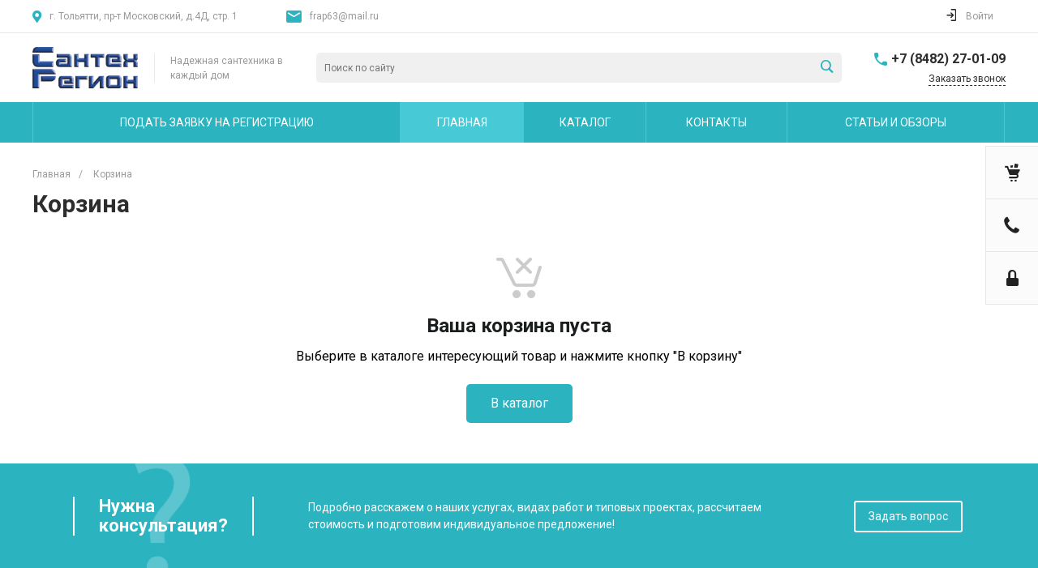

--- FILE ---
content_type: text/html; charset=UTF-8
request_url: https://str163.ru/?id=1&template=template.1&parameters%5BAJAX_OPTION_ADDITIONAL%5D=i-0-intec-universe-sale-basket-small-template-2-gnX3eX30Hnpr-FORM&parameters%5BCONSENT_URL%5D=%2Fcompany%2Fconsent%2F&page%5Bpage%5D=forms.get&page%5Brequest%5D=y
body_size: 2215
content:
<script type="text/javascript">BX.loadCSS(['/bitrix/themes/intec.startshop/web/colorpicker/css/colorpicker.css?17007506933020','/bitrix/themes/intec.startshop/web/startshop/css/admin.css?17007506933338','/bitrix/themes/intec.startshop/css/controls.css?170075069317392','/bitrix/themes/intec.startshop/plugins/fancybox/jquery.fancybox.css?17007506934895','/bitrix/themes/intec.startshop/sites/s1.css?17092073465317','/bitrix/templates/universelite_s1/components/intec/startshop.forms.result.new/template.1/style.css?17007506995758']);</script><script type="text/javascript">if(!window.BX)window.BX={};if(!window.BX.message)window.BX.message=function(mess){if(typeof mess=='object') for(var i in mess) BX.message[i]=mess[i]; return true;};</script>
<script type="text/javascript">(window.BX||top.BX).message({'LANGUAGE_ID':'ru','FORMAT_DATE':'DD.MM.YYYY','FORMAT_DATETIME':'DD.MM.YYYY HH:MI:SS','COOKIE_PREFIX':'BITRIX_SM','SERVER_TZ_OFFSET':'14400','SITE_ID':'s1','SITE_DIR':'/','USER_ID':'','SERVER_TIME':'1769103283','USER_TZ_OFFSET':'0','USER_TZ_AUTO':'Y','bitrix_sessid':'502e069106c859a81b060ba2f419d2be'});</script>


<script type="text/javascript">var StartshopConstants = {'BX_PERSONAL_ROOT':'/bitrix','SITE_ID':'s1','SITE_DIR':'/','SITE_CHARSET':'UTF-8','SITE_TEMPLATE_ID':'universelite_s1','SITE_TEMPLATE_PATH':'/bitrix/templates/universelite_s1','MODULE_DIR':'/bitrix/modules/intec.startshop'}; if (typeof Startshop != "undefined") { Startshop.Constants = StartshopConstants; StartshopConstants = undefined; }</script>
<style>#wait_comp_7e289248f7ff4167c15d0cddc2ab2212 {display: none !important;}</style>



<script type="text/javascript" src="/bitrix/themes/intec.startshop/web/colorpicker/js/colorpicker.js?170075069316692"></script>
<script type="text/javascript" src="/bitrix/themes/intec.startshop/web/mask/js/mask.min.js?17007506934860"></script>
<script type="text/javascript" src="/bitrix/themes/intec.startshop/web/startshop/js/core.js?1700750693274"></script>
<script type="text/javascript" src="/bitrix/themes/intec.startshop/web/startshop/js/functions.js?17007506934943"></script>
<script type="text/javascript" src="/bitrix/themes/intec.startshop/web/startshop/js/classes.js?1700750693779"></script>
<script type="text/javascript" src="/bitrix/themes/intec.startshop/web/startshop/js/catalog.js?17007506938060"></script>
<script type="text/javascript" src="/bitrix/themes/intec.startshop/web/startshop/js/controls.js?17007506936804"></script>
<script type="text/javascript" src="/bitrix/themes/intec.startshop/web/startshop/js/basket.js?17007506931720"></script>
<script type="text/javascript" src="/bitrix/themes/intec.startshop/js/controls.js?17007506932481"></script>
<script type="text/javascript" src="/bitrix/themes/intec.startshop/js/functions.js?1700750693937"></script>
<script type="text/javascript" src="/bitrix/themes/intec.startshop/plugins/fancybox/jquery.fancybox.pack.js?170075069323153"></script>

<script type="text/javascript">if (window.location.hash != '' && window.location.hash != '#') top.BX.ajax.history.checkRedirectStart('bxajaxid', '2318ee4be47775690b67836eb27b9f7a')</script><div id="comp_2318ee4be47775690b67836eb27b9f7a">    
<form method="post" action="/?id=1&template=template.1&parameters%5BAJAX_OPTION_ADDITIONAL%5D=i-0-intec-universe-sale-basket-small-template-2-gnX3eX30Hnpr-FORM&parameters%5BCONSENT_URL%5D=%2Fcompany%2Fconsent%2F&page%5Bpage%5D=forms.get&page%5Brequest%5D=y" id="i-0-intec-startshop-forms-result-new-template-1-l9Hc2CqG0rhd" class="startshop-forms-result-new template-1"><input type="hidden" name="bxajaxid" id="bxajaxid_2318ee4be47775690b67836eb27b9f7a_8BACKi" value="2318ee4be47775690b67836eb27b9f7a" /><input type="hidden" name="AJAX_CALL" value="Y" /><script type="text/javascript">
function _processform_8BACKi(){
	if (BX('bxajaxid_2318ee4be47775690b67836eb27b9f7a_8BACKi'))
	{
		var obForm = BX('bxajaxid_2318ee4be47775690b67836eb27b9f7a_8BACKi').form;
		BX.bind(obForm, 'submit', function() {BX.ajax.submitComponentForm(this, 'comp_2318ee4be47775690b67836eb27b9f7a', true)});
	}
	BX.removeCustomEvent('onAjaxSuccess', _processform_8BACKi);
}
if (BX('bxajaxid_2318ee4be47775690b67836eb27b9f7a_8BACKi'))
	_processform_8BACKi();
else
	BX.addCustomEvent('onAjaxSuccess', _processform_8BACKi);
</script>
        <div class="startshop-forms-result-new-wrapper">
                        <input type="hidden" name="action" value="send" />
                                                                <div class="startshop-forms-result-new-row">
                        <label for="i-0-intec-startshop-forms-result-new-template-1-l9Hc2CqG0rhd_NAME" class="startshop-forms-result-new-row-name startshop-forms-result-new-table-cell-name">
                            Ваше имя                                                            <span class="startshop-forms-result-new-required">*</span>
                                                    </label>
                                                <div class="startshop-forms-result-new-row-control">
                                                        <input type="text" id="i-0-intec-startshop-forms-result-new-template-1-l9Hc2CqG0rhd_NAME" class="startshop-input-text intec-input intec-input-block" name="NAME" value="" data-role="input">                                                    </div>
                    </div>
                                                                                <div class="startshop-forms-result-new-row">
                        <label for="i-0-intec-startshop-forms-result-new-template-1-l9Hc2CqG0rhd_PHONE" class="startshop-forms-result-new-row-name startshop-forms-result-new-table-cell-name">
                            Ваш телефон                                                            <span class="startshop-forms-result-new-required">*</span>
                                                    </label>
                                                <div class="startshop-forms-result-new-row-control">
                                                        <input type="text" id="i-0-intec-startshop-forms-result-new-template-1-l9Hc2CqG0rhd_PHONE" class="startshop-input-text intec-input intec-input-block" name="PHONE" value="" data-role="input">                                                    </div>
                    </div>
                                        
                            <div class="startshop-forms-result-new-consent">
                    <label class="intec-ui intec-ui-control-checkbox intec-ui-scheme-current">
                        <input type="checkbox" readonly="readonly" checked="checked" />
                        <label class="intec-ui-part-selector"></label>
                        <label class="intec-ui-part-content">
                            Я согласен(а) на <a href="/company/consent/" target="_blank">обработку персональных данных</a>                        </label>
                    </label>
                </div>
                        <div class="submit-block">
                <input type="submit" class="startshop-forms-result-new-form-button intec-button intec-button-cl-common intec-button-s-5" value="Заказать звонок"/>
            </div>
        </div>
        <script type="text/javascript">
            (function () {
                var root = $('#i-0-intec-startshop-forms-result-new-template-1-l9Hc2CqG0rhd');

                root.on('submit', function () {
                    if (window.yandex && window.yandex.metrika) {
                        window.yandex.metrika.reachGoal('forms');
                        window.yandex.metrika.reachGoal('forms.1');
                    }
                });
            })();
        </script>
    </form>

<script>
    (function ($, api) {
        var root = $('#i-0-intec-startshop-forms-result-new-template-1-l9Hc2CqG0rhd');

        var inputs = $('[data-role="input"]', root);
        var update;

        update = function() {
            var self = $(this);

            if (self.val() != '') {
                self.addClass('completed');
            } else {
                self.removeClass('completed');
            }
        };

        $(document).ready(function () {
            inputs.each(function () {
                update.call(this);
            });
        });

        inputs.on('change', function () {
            update.call(this);
        });
    })(jQuery, intec)
</script></div><script type="text/javascript">if (top.BX.ajax.history.bHashCollision) top.BX.ajax.history.checkRedirectFinish('bxajaxid', '2318ee4be47775690b67836eb27b9f7a');</script><script type="text/javascript">top.BX.ready(BX.defer(function() {window.AJAX_PAGE_STATE = new top.BX.ajax.component('comp_2318ee4be47775690b67836eb27b9f7a'); top.BX.ajax.history.init(window.AJAX_PAGE_STATE);}))</script>

--- FILE ---
content_type: text/css
request_url: https://str163.ru/bitrix/cache/css/s1/universelite_s1/page_a12e76d3949a6afed1ce14e2cb3700ef/page_a12e76d3949a6afed1ce14e2cb3700ef_v1.css?171108104220380
body_size: 1819
content:


/* Start:/bitrix/templates/universelite_s1/components/intec/startshop.basket.basket/.default/style.css?170075069919626*/
.ns-intec.c-startshop-basket-basket.c-startshop-basket-basket-default .startshop-basket-basket-content {
  position: relative;
  border: 1px solid #E6E6E6;
}
.ns-intec.c-startshop-basket-basket.c-startshop-basket-basket-default .startshop-basket-basket-filter-wrapper {
  margin-bottom: 15px !important;
}
.ns-intec.c-startshop-basket-basket.c-startshop-basket-basket-default .startshop-basket-basket-filter-wrapper .startshop-basket-basket-filter-input-wrapper {
  position: relative;
}
.ns-intec.c-startshop-basket-basket.c-startshop-basket-basket-default .startshop-basket-basket-filter-wrapper .startshop-basket-basket-filter-loop {
  position: absolute;
  right: 15px;
  top: 50%;
  margin-top: -10px;
  width: 20px;
  height: 20px;
  cursor: pointer;
}
.ns-intec.c-startshop-basket-basket.c-startshop-basket-basket-default .startshop-basket-basket-filter-wrapper .startshop-basket-basket-filter-input {
  width: 360px;
  padding-right: 50px;
  font-size: 14px;
  line-height: 16px;
  color: #666666;
}
.ns-intec.c-startshop-basket-basket.c-startshop-basket-basket-default .startshop-basket-basket-print-wrapper {
  margin-right: 20px;
}
.ns-intec.c-startshop-basket-basket.c-startshop-basket-basket-default .startshop-basket-basket-print-wrapper .startshop-basket-basket-print-button {
  height: 100%;
  border: 1px solid #d7d7d7;
  transition: 0s;
}
.ns-intec.c-startshop-basket-basket.c-startshop-basket-basket-default .startshop-basket-basket-print-wrapper .startshop-basket-basket-print-button .basket-print-icon {
  width: 20px;
  height: 18px;
  background: url("/bitrix/templates/universelite_s1/components/intec/startshop.basket.basket/.default/images/print.png") no-repeat center;
}
.ns-intec.c-startshop-basket-basket.c-startshop-basket-basket-default .startshop-basket-basket-clear-wrapper .startshop-basket-basket-clear-button {
  border: 1px solid #d7d7d7;
  transition: 0s;
}
.ns-intec.c-startshop-basket-basket.c-startshop-basket-basket-default .startshop-basket-basket-clear-wrapper .startshop-basket-basket-clear-button:hover {
  background-color: transparent;
  border-color: #ff0000;
}
.ns-intec.c-startshop-basket-basket.c-startshop-basket-basket-default .startshop-basket-basket-clear-wrapper .startshop-basket-basket-clear-button:hover .basket-delete-icon {
  background: url("/bitrix/templates/universelite_s1/components/intec/startshop.basket.basket/.default/images/delete.png") no-repeat;
  background-position: -20px 0;
}
.ns-intec.c-startshop-basket-basket.c-startshop-basket-basket-default .startshop-basket-basket-clear-wrapper .startshop-basket-basket-clear-button:hover span {
  color: #ff0000;
}
.ns-intec.c-startshop-basket-basket.c-startshop-basket-basket-default .startshop-basket-basket-table {
  display: table;
  width: 100%;
  border-collapse: collapse;
}
.ns-intec.c-startshop-basket-basket.c-startshop-basket-basket-default .startshop-basket-basket-table-row {
  display: table-row;
  width: 100%;
  border-bottom: 1px solid #E6E6E6;
  transition: 0.3s;
}
.ns-intec.c-startshop-basket-basket.c-startshop-basket-basket-default .startshop-basket-basket-table-row:hover {
  box-shadow: 0px 4px 15px rgba(0, 0, 0, 0.082);
}
.ns-intec.c-startshop-basket-basket.c-startshop-basket-basket-default .startshop-basket-basket-table-row.table-row-display-none {
  display: none !important;
}
.ns-intec.c-startshop-basket-basket.c-startshop-basket-basket-default .startshop-basket-basket-table-row-total {
  display: table-row;
  width: 100%;
}
.ns-intec.c-startshop-basket-basket.c-startshop-basket-basket-default .startshop-basket-basket-table-row-total .startshop-basket-cell {
  margin: 30px 15px !important;
}
.ns-intec.c-startshop-basket-basket.c-startshop-basket-basket-default .startshop-basket-basket-table-cell {
  display: table-cell;
  vertical-align: middle;
}
.ns-intec.c-startshop-basket-basket.c-startshop-basket-basket-default .startshop-basket-basket-table-cell.total-title {
  text-align: center;
  font-size: 18px;
  line-height: 21px;
  color: #333333;
}
.ns-intec.c-startshop-basket-basket.c-startshop-basket-basket-default .startshop-basket-basket-table .startshop-basket-basket-product-name-link {
  font-size: 16px;
  line-height: 19px;
  color: #000000;
  text-decoration: none;
  transition: color 0.3s;
}
.ns-intec.c-startshop-basket-basket.c-startshop-basket-basket-default .startshop-basket-basket-table .startshop-basket-basket-product-name-link .text-highlight {
  background-color: #ffff22;
}
.ns-intec.c-startshop-basket-basket.c-startshop-basket-basket-default .startshop-basket-basket-table .startshop-basket-basket-section {
  margin-bottom: 10px;
}
.ns-intec.c-startshop-basket-basket.c-startshop-basket-basket-default .startshop-basket-basket-table .startshop-basket-basket-section-link {
  font-size: 13px;
  line-height: 16px;
  color: #666666;
  text-decoration: none;
  transition: color 0.3s;
}
.ns-intec.c-startshop-basket-basket.c-startshop-basket-basket-default .startshop-basket-basket-table .startshop-basket-basket-section-link:hover {
  color: #4c4949;
}
.ns-intec.c-startshop-basket-basket.c-startshop-basket-basket-default .startshop-basket-basket-table .startshop-basket-basket-property {
  margin-bottom: 3px;
  font-size: 0;
  white-space: nowrap;
}
.ns-intec.c-startshop-basket-basket.c-startshop-basket-basket-default .startshop-basket-basket-table .startshop-basket-basket-property-name {
  display: inline-block;
  vertical-align: middle;
  font-size: 14px;
  font-weight: normal;
  line-height: 21px;
  white-space: normal;
}
.ns-intec.c-startshop-basket-basket.c-startshop-basket-basket-default .startshop-basket-basket-table .startshop-basket-basket-property-value {
  display: inline-block;
  margin-left: 10px;
  vertical-align: middle;
  font-size: 14px;
  font-weight: normal;
  line-height: 21px;
  white-space: normal;
}
.ns-intec.c-startshop-basket-basket.c-startshop-basket-basket-default .startshop-basket-basket-table .startshop-basket-basket-mobile-offers {
  display: none;
  margin-top: 20px;
  margin-bottom: 10px;
}
.ns-intec.c-startshop-basket-basket.c-startshop-basket-basket-default .startshop-basket-basket-table .startshop-basket-basket-property.startshop-basket-basket-property-picture .startshop-basket-basket-property-value {
  position: relative;
  width: 24px;
  height: 24px;
  border-radius: 50%;
  overflow: hidden;
  background: #f1f1f1;
}
.ns-intec.c-startshop-basket-basket.c-startshop-basket-basket-default .startshop-basket-basket-table .startshop-basket-basket-property.startshop-basket-basket-property-picture .startshop-basket-basket-property-value-wrapper {
  position: absolute;
  top: 4px;
  right: 4px;
  bottom: 4px;
  left: 4px;
  border-radius: 50%;
  overflow: hidden;
  font-size: 0;
}
.ns-intec.c-startshop-basket-basket.c-startshop-basket-basket-default .startshop-basket-basket-table .startshop-basket-basket-property.startshop-basket-basket-property-picture .startshop-basket-basket-property-value-wrapper img {
  height: 100%;
  vertical-align: top;
}
.ns-intec.c-startshop-basket-basket.c-startshop-basket-basket-default .startshop-basket-basket-table .startshop-basket-cell {
  display: block;
  margin: 15px 20px;
  overflow: hidden;
  color: #000000;
  font-size: 16px;
  font-weight: normal;
  line-height: 21px;
  white-space: normal;
}
.ns-intec.c-startshop-basket-basket.c-startshop-basket-basket-default .startshop-basket-basket-table-cell.startshop-basket-column-total .startshop-basket-cell {
  font-size: 22px;
  line-height: 28px;
  color: #000000;
  white-space: nowrap;
}
.ns-intec.c-startshop-basket-basket.c-startshop-basket-basket-default .startshop-basket-basket-table-cell.startshop-basket-column-control {
  width: 40px;
  min-width: 40px;
  font-size: 0;
  text-align: center;
  background: #f9f9f9;
  transition: 0.1s;
}
.ns-intec.c-startshop-basket-basket.c-startshop-basket-basket-default .startshop-basket-basket-table-cell.startshop-basket-column-control:hover {
  background: #fbe7e7;
}
.ns-intec.c-startshop-basket-basket.c-startshop-basket-basket-default .startshop-basket-basket-table-cell.startshop-basket-column-control:hover .basket-delete-icon {
  background: url("/bitrix/templates/universelite_s1/components/intec/startshop.basket.basket/.default/images/delete.png") no-repeat;
  background-position: -20px 0;
}
.ns-intec.c-startshop-basket-basket.c-startshop-basket-basket-default .startshop-basket-basket-table-cell.startshop-basket-column-picture {
  width: 160px;
  padding: 15px 30px;
}
.ns-intec.c-startshop-basket-basket.c-startshop-basket-basket-default .startshop-basket-basket-table .startshop-basket-basket-price-title {
  margin-bottom: 5px;
  font-size: 14px;
  line-height: 16px;
  color: #666666;
}
.ns-intec.c-startshop-basket-basket.c-startshop-basket-basket-default .startshop-basket-basket-table .startshop-basket-basket-price-value {
  font-size: 22px;
  line-height: 28px;
  color: #000000;
  white-space: nowrap;
}
.ns-intec.c-startshop-basket-basket.c-startshop-basket-basket-default .startshop-basket-basket-table.table-filter-not-found .startshop-basket-basket-table-cell.total-title {
  width: 100%;
  padding-right: 50px;
  text-align: right;
}
.ns-intec.c-startshop-basket-basket.c-startshop-basket-basket-default .startshop-basket-basket-table.table-filter-not-found .startshop-basket-basket-table-cell.startshop-basket-column-total {
  padding-right: 40px;
}
.ns-intec.c-startshop-basket-basket.c-startshop-basket-basket-default .basket-delete-icon {
  display: inline-block;
  position: relative;
  width: 20px;
  height: 28px;
  background: url("/bitrix/templates/universelite_s1/components/intec/startshop.basket.basket/.default/images/delete.png") no-repeat;
}
.ns-intec.c-startshop-basket-basket.c-startshop-basket-basket-default .basket-delete-icon:hover {
  background: url("/bitrix/templates/universelite_s1/components/intec/startshop.basket.basket/.default/images/delete.png") no-repeat;
  background-position: -20px 0;
}
.ns-intec.c-startshop-basket-basket.c-startshop-basket-basket-default .startshop-basket-basket-info-result {
  margin-bottom: 40px;
  padding: 0 40px;
}
.ns-intec.c-startshop-basket-basket.c-startshop-basket-basket-default .startshop-basket-basket-info-result .startshop-basket-basket-order-button {
  margin-left: 15px;
}
.ns-intec.c-startshop-basket-basket.c-startshop-basket-basket-default .startshop-basket-basket-empty {
  text-align: center;
}
.ns-intec.c-startshop-basket-basket.c-startshop-basket-basket-default .startshop-basket-basket-empty-image {
  margin: 20px auto;
  background: url("/bitrix/templates/universelite_s1/components/intec/startshop.basket.basket/.default/images/empty_basket.png") no-repeat;
  width: 56px;
  height: 50px;
}
.ns-intec.c-startshop-basket-basket.c-startshop-basket-basket-default .startshop-basket-basket-empty-title {
  margin-bottom: 15px;
  text-align: center;
  font-size: 24px;
  line-height: 28px;
  font-weight: bold;
  color: #1b1e1f;
}
.ns-intec.c-startshop-basket-basket.c-startshop-basket-basket-default .startshop-basket-basket-empty-description {
  margin-bottom: 25px;
  text-align: center;
  font-size: 16px;
  line-height: 18px;
  color: #000000;
}
@media all and (max-width: 1024px) {
  .ns-intec.c-startshop-basket-basket.c-startshop-basket-basket-default .startshop-basket-basket-table .startshop-basket-basket-table-cell.startshop-basket-column-picture {
    width: 140px;
    padding: 10px 20px;
  }
  .ns-intec.c-startshop-basket-basket.c-startshop-basket-basket-default .startshop-basket-basket-table .startshop-basket-basket-table-cell.startshop-basket-column-total .startshop-basket-cell {
    font-size: 20px;
    line-height: 24px;
  }
  .ns-intec.c-startshop-basket-basket.c-startshop-basket-basket-default .startshop-basket-basket-table .startshop-basket-basket-price-value {
    font-size: 20px;
    line-height: 24px;
  }
  .ns-intec.c-startshop-basket-basket.c-startshop-basket-basket-default .startshop-basket-basket-table .startshop-basket-basket-table-cell .startshop-basket-cell {
    margin: 10px;
  }
}
@media screen and (max-width: 800px) {
  .ns-intec.c-startshop-basket-basket.c-startshop-basket-basket-default .startshop-basket-basket-table .startshop-basket-basket-mobile-offers {
    display: block !important;
  }
  .ns-intec.c-startshop-basket-basket.c-startshop-basket-basket-default .startshop-basket-basket-table .startshop-basket-basket-table-cell.startshop-basket-column-offers {
    display: none;
  }
  .ns-intec.c-startshop-basket-basket.c-startshop-basket-basket-default .startshop-basket-basket-table .startshop-basket-basket-table-cell.startshop-basket-column-picture {
    width: auto;
    padding: 10px 10px;
  }
  .ns-intec.c-startshop-basket-basket.c-startshop-basket-basket-default .startshop-basket-basket-table .startshop-basket-basket-table-cell.startshop-basket-column-picture .startshop-basket-cell-picture {
    width: 60px;
  }
  .ns-intec.c-startshop-basket-basket.c-startshop-basket-basket-default .startshop-basket-basket-table-cell.startshop-basket-column-name {
    width: 100%;
  }
  .ns-intec.c-startshop-basket-basket.c-startshop-basket-basket-default .startshop-basket-basket-table-cell.startshop-basket-column-total .startshop-basket-cell {
    font-size: 18px;
    line-height: 24px;
  }
  .ns-intec.c-startshop-basket-basket.c-startshop-basket-basket-default .startshop-basket-basket-table .startshop-basket-basket-price-value {
    font-size: 18px;
    line-height: 24px;
  }
  .ns-intec.c-startshop-basket-basket.c-startshop-basket-basket-default .startshop-basket-basket-table .startshop-basket-basket-quantity-button {
    padding: 10px 5px;
  }
}
@media screen and (max-width: 650px) {
  .ns-intec.c-startshop-basket-basket.c-startshop-basket-basket-default .startshop-basket-basket-filter-wrapper div:first-child {
    order: 1;
  }
  .ns-intec.c-startshop-basket-basket.c-startshop-basket-basket-default .startshop-basket-basket-filter-wrapper div:nth-child(2) {
    display: none;
  }
  .ns-intec.c-startshop-basket-basket.c-startshop-basket-basket-default .startshop-basket-basket-filter-wrapper .startshop-basket-basket-filter-input {
    width: 100%;
  }
  .ns-intec.c-startshop-basket-basket.c-startshop-basket-basket-default .startshop-basket-basket-table {
    display: block;
  }
  .ns-intec.c-startshop-basket-basket.c-startshop-basket-basket-default .startshop-basket-basket-table-row {
    display: block;
  }
  .ns-intec.c-startshop-basket-basket.c-startshop-basket-basket-default .startshop-basket-basket-table-cell {
    display: block;
    text-align: center;
  }
  .ns-intec.c-startshop-basket-basket.c-startshop-basket-basket-default .startshop-basket-basket-table .startshop-basket-basket-quantity-button {
    padding: 9px 22px !important;
  }
  .ns-intec.c-startshop-basket-basket.c-startshop-basket-basket-default .startshop-basket-basket-table-cell.startshop-basket-column-control {
    width: 100%;
    padding: 10px 0;
  }
  .ns-intec.c-startshop-basket-basket.c-startshop-basket-basket-default .startshop-basket-basket-table .startshop-basket-basket-table-cell.startshop-basket-column-picture .startshop-basket-cell-picture {
    width: 100px;
    margin: 0 auto;
  }
  .ns-intec.c-startshop-basket-basket.c-startshop-basket-basket-default .startshop-basket-basket-table-cell.startshop-basket-column-name {
    margin-bottom: 25px;
  }
  .ns-intec.c-startshop-basket-basket.c-startshop-basket-basket-default .startshop-basket-basket-table .startshop-basket-basket-section {
    margin-bottom: 5px;
  }
  .ns-intec.c-startshop-basket-basket.c-startshop-basket-basket-default .startshop-basket-basket-table-cell.startshop-basket-column-price {
    margin-bottom: 15px;
  }
  .ns-intec.c-startshop-basket-basket.c-startshop-basket-basket-default .startshop-basket-basket-table-cell.startshop-basket-column-total {
    margin: 20px 0;
  }
  .ns-intec.c-startshop-basket-basket.c-startshop-basket-basket-default .startshop-basket-basket-table-row-total {
    display: block;
    margin: 20px 0;
    text-align: right;
  }
  .ns-intec.c-startshop-basket-basket.c-startshop-basket-basket-default .startshop-basket-basket-table-row-total .startshop-basket-basket-table-cell {
    display: inline-block;
    text-align: right;
    margin: 0 !important;
  }
  .ns-intec.c-startshop-basket-basket.c-startshop-basket-basket-default .startshop-basket-basket-table-cell.startshop-basket-column-total .startshop-basket-cell {
    font-size: 22px;
    line-height: 24px;
  }
  .ns-intec.c-startshop-basket-basket.c-startshop-basket-basket-default .startshop-basket-basket-info-result .startshop-basket-basket-order-button {
    margin-top: 20px;
    margin-left: 0;
  }
}
@media print {
  .ns-intec.c-startshop-basket-basket.c-startshop-basket-basket-default .startshop-basket-basket-filter-wrapper {
    display: none !important;
  }
  .ns-intec.c-startshop-basket-basket.c-startshop-basket-basket-default .startshop-basket-basket-table {
    width: 100%;
    border-collapse: collapse;
  }
  .ns-intec.c-startshop-basket-basket.c-startshop-basket-basket-default .startshop-basket-basket-table-row {
    display: table-row !important;
    width: 100%;
    border-bottom: 1px solid #E6E6E6;
  }
  .ns-intec.c-startshop-basket-basket.c-startshop-basket-basket-default .startshop-basket-basket-table-row .startshop-basket-basket-mobile-offers {
    display: block !important;
  }
  .ns-intec.c-startshop-basket-basket.c-startshop-basket-basket-default .startshop-basket-basket-table-row .startshop-basket-basket-table-cell.startshop-basket-column-offers {
    display: none;
  }
  .ns-intec.c-startshop-basket-basket.c-startshop-basket-basket-default .startshop-basket-basket-table-row.table-row-display-none {
    display: table-row !important;
  }
  .ns-intec.c-startshop-basket-basket.c-startshop-basket-basket-default .startshop-basket-basket-table-row-total {
    display: table-row;
    width: 100%;
  }
  .ns-intec.c-startshop-basket-basket.c-startshop-basket-basket-default .startshop-basket-basket-table-row-total .startshop-basket-basket-table-cell:first-child {
    display: none !important;
  }
  .ns-intec.c-startshop-basket-basket.c-startshop-basket-basket-default .startshop-basket-basket-table-row-total .startshop-basket-cell {
    margin: 30px 15px !important;
  }
  .ns-intec.c-startshop-basket-basket.c-startshop-basket-basket-default .startshop-basket-basket-table-cell.startshop-basket-column-name {
    width: 100%;
  }
  .ns-intec.c-startshop-basket-basket.c-startshop-basket-basket-default .startshop-basket-basket-table-cell.startshop-basket-column-total .startshop-basket-cell {
    font-size: 18px;
    line-height: 24px;
  }
  .ns-intec.c-startshop-basket-basket.c-startshop-basket-basket-default .startshop-basket-basket-table .startshop-basket-basket-price-value {
    font-size: 18px;
    line-height: 24px;
  }
  .ns-intec.c-startshop-basket-basket.c-startshop-basket-basket-default .startshop-basket-basket-table-cell {
    display: table-cell;
    vertical-align: middle;
  }
  .ns-intec.c-startshop-basket-basket.c-startshop-basket-basket-default .startshop-basket-basket-table-cell button {
    display: none !important;
  }
  .ns-intec.c-startshop-basket-basket.c-startshop-basket-basket-default .startshop-basket-basket-table-cell input {
    width: auto;
    max-width: 60px;
    font-size: 20px;
    text-align: center;
    border: none;
    outline: none;
    background: #ffffff;
  }
  .ns-intec.c-startshop-basket-basket.c-startshop-basket-basket-default .startshop-basket-basket-table-cell.startshop-basket-column-control {
    display: none !important;
  }
  .ns-intec.c-startshop-basket-basket.c-startshop-basket-basket-default .startshop-basket-basket-table-cell.total-title {
    width: auto;
    padding-right: 10px;
    text-align: center;
  }
  .ns-intec.c-startshop-basket-basket.c-startshop-basket-basket-default .startshop-basket-basket-table-cell.startshop-basket-column-total {
    padding-right: 0;
  }
  .ns-intec.c-startshop-basket-basket.c-startshop-basket-basket-default .startshop-basket-basket-info-result {
    display: none !important;
  }
}

/*# sourceMappingURL=style.css.map */

/* End */
/* /bitrix/templates/universelite_s1/components/intec/startshop.basket.basket/.default/style.css?170075069919626 */


--- FILE ---
content_type: text/css
request_url: https://str163.ru/bitrix/templates/universelite_s1/components/intec/startshop.forms.result.new/template.1/style.css?17007506995758
body_size: 672
content:
.startshop-forms-result-new.template-1 {
    display: block;
    margin: 0px;
}

.startshop-forms-result-new.template-1 .startshop-forms-result-new-wrapper {
    display: block;
    position: relative;

}

.startshop-forms-result-new.template-1 .startshop-forms-result-new-caption {
    display: block;
    font-size: 21px;
    font-weight: bold;
    margin-bottom: 30px;
}

.startshop-forms-result-new.template-1 .startshop-forms-result-new-row {
    display: block;
    margin-top: 20px;
    margin-bottom: 30px;
}

.startshop-forms-result-new.template-1 .startshop-forms-result-new-row .startshop-forms-result-new-row-name {
    font-size: 16px;
    color: #222222;
    margin: 10px 0;
    font-weight: normal;
    display: block;
}

.startshop-forms-result-new.template-1 .startshop-forms-result-new-row .startshop-forms-result-new-row-control {

}
.startshop-forms-result-new.template-1 .startshop-forms-result-new-row-control .startshop-input-text,
.startshop-forms-result-new.template-1 .startshop-forms-result-new-row .startshop-forms-result-new-row-control .startshop-input-textarea {
    width: 100%;
    border: 0;
    border-bottom: 1px solid #dddddd;
    padding: 2px 0;
    font-size: 14px;
    line-height: 1.4;
    -webkit-transition: all 0.4s;
    -moz-transition: all 0.4s;
    -ms-transition: all 0.4s;
    -o-transition: all 0.4s;
    transition: all 0.4s;
    -webkit-border-radius: 0;
    -moz-border-radius: 0;
    -webkit-box-shadow: none;
    -moz-box-shadow: none;
    box-shadow: none;
    border-radius: 0;
}
.startshop-forms-result-new.template-1 .startshop-forms-result-new-row-control [data-role='input']:focus,
.startshop-forms-result-new.template-1 .startshop-forms-result-new-row-control [data-role='input'].completed {
    padding: 18px 0;
}

.startshop-forms-result-new.template-1 .startshop-forms-result-new-row .startshop-forms-result-new-row-control .startshop-input-textarea,
.startshop-forms-result-new.template-1 .startshop-forms-result-new-row .startshop-forms-result-new-row-control .startshop-input-select,
.startshop-forms-result-new.template-1 .startshop-forms-result-new-row .startshop-forms-result-new-row-control .startshop-input-multiselect,
.startshop-forms-result-new.template-1 .startshop-forms-result-new-row .startshop-forms-result-new-row-control .startshop-input-text,
.startshop-forms-result-new.template-1 .startshop-forms-result-new-captcha .startshop-forms-result-new-captcha-code .startshop-input-text {
    width: 100%;
    outline: none !important;
}

.startshop-forms-result-new.template-1 .startshop-forms-result-new-row .startshop-forms-result-new-row-control .startshop-input-textarea {
    resize: vertical;
}

.startshop-forms-result-new.template-1 .startshop-forms-result-new-row .startshop-forms-result-new-row-control .startshop-forms-result-new-row-control-box {
    display: block;
    padding: 10px;
    border-radius: 5px;
}

.startshop-forms-result-new.template-1 .startshop-forms-result-new-row .startshop-forms-result-new-row-control .startshop-forms-result-new-row-control-box .startshop-forms-result-new-row-control-box-wrapper {
    display: block;
    overflow: hidden;
}

.startshop-forms-result-new.template-1 .startshop-forms-result-new-button {
    display: block;
    font-size: 12px;
    padding: 11px 11px;
    width: 100%;
    margin-top: 30px;
}

.startshop-forms-result-new.template-1 .startshop-forms-result-new-captcha {
    display: block;
    margin-top: 20px;
    margin-bottom: 30px;
}

.startshop-forms-result-new.template-1 .startshop-forms-result-new-captcha .startshop-forms-result-new-captcha-caption {
    display: block;
    font-size: 16px;
    color: #222222;
    margin: 10px 0;
    font-weight: normal;
}

.startshop-forms-result-new.template-1 .startshop-forms-result-new-captcha .startshop-forms-result-new-captcha-image {
    display: block;
    text-align: left;
    font-size: 0;
    margin-bottom: 5px;
}

.startshop-forms-result-new.template-1 .startshop-forms-result-new-captcha .startshop-forms-result-new-captcha-image img {
    display: inline-block;
}
.startshop-forms-result-new.template-1 .startshop-forms-result-new-captcha .startshop-forms-result-new-captcha-code input {
    border: 0;
    border-bottom: 1px solid #dddddd;
    padding: 10px 0;
    font-size: 14px;
    line-height: 1.4;
    -webkit-transition: all 0.4s;
    -moz-transition: all 0.4s;
    -ms-transition: all 0.4s;
    -o-transition: all 0.4s;
    transition: all 0.4s;
    -webkit-border-radius: 0;
    -moz-border-radius: 0;
    -webkit-box-shadow: none;
    -moz-box-shadow: none;
    box-shadow: none;
    border-radius: 0;
}

.startshop-forms-result-new.template-1 .startshop-forms-result-new-message-error {
    display: block;
    color: #ff114a;
    font-size: 12px;
    text-align: left;
}
.startshop-forms-result-new.template-1 .startshop-forms-result-new-row .startshop-forms-result-new-message-error,
.startshop-forms-result-new.template-1 .startshop-forms-result-new-captcha .startshop-forms-result-new-message-error {
    margin-bottom: 10px;
}

.startshop-forms-result-new.template-1 .startshop-forms-result-new-required {
    display: inline-block;
    vertical-align: top;
    font-size: 14px;
    line-height: 21px;
    font-weight: bold;
    color: #ff0000;
}

.startshop-forms-result-new.template-1 .startshop-forms-result-new-sent {
    display: block;
    text-align: center;
}
.startshop-forms-result-new.template-1 .submit-block {
    margin-top: 20px;
    margin-bottom: 30px;
}

.startshop-forms-result-new.template-1 .submit-block .intec-button {
    padding: 16px 48px !important;
    font-size: 16px !important;
    line-height: 1 !important;
    border-radius: 30px;
    -webkit-border-radius: 30px;
    -moz-border-radius: 30px;
}